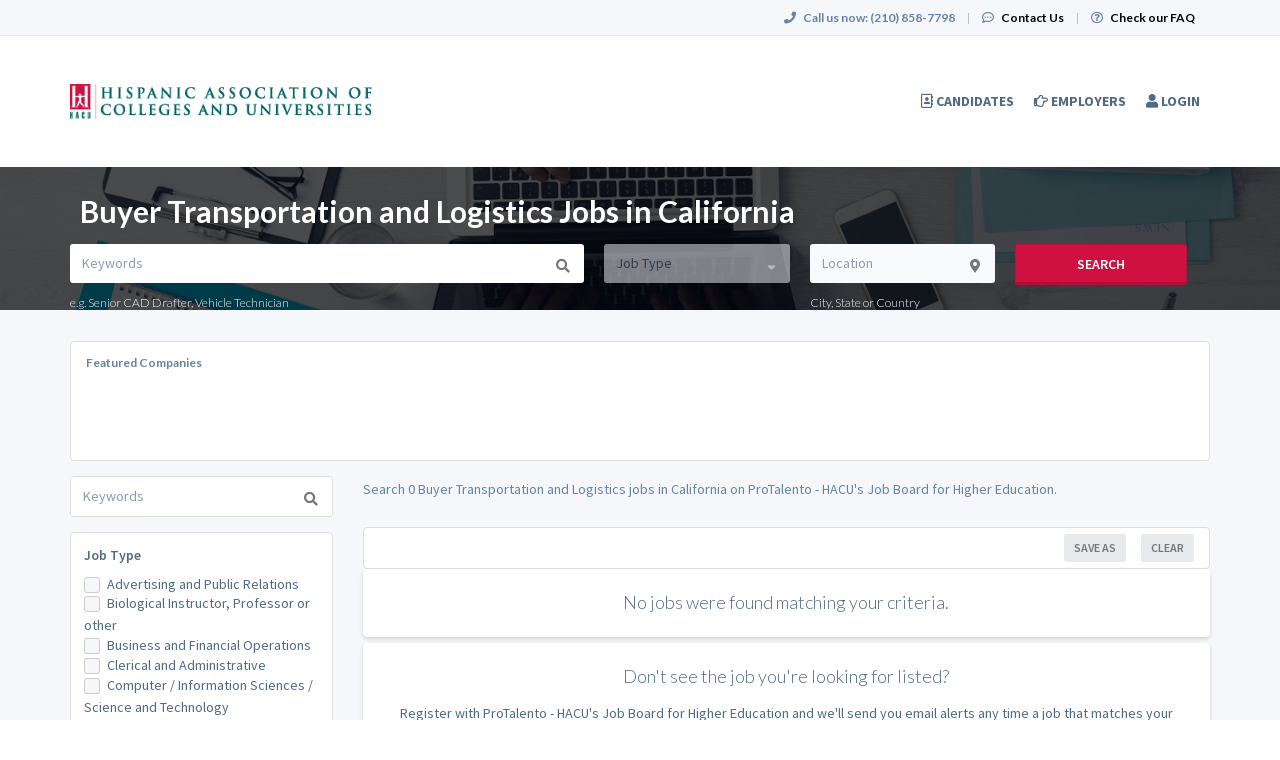

--- FILE ---
content_type: text/html; charset=UTF-8
request_url: https://jobs.hacu.net/transportation-and-logistics-jobs/specialty/buyer/us/state/california
body_size: 21425
content:
<!DOCTYPE html>
<html class="has-shortcode-jobs-listing-by-occupation-specialty-and-state page-occupation-jobs-specialty-specialty-country-state-state" lang="en">
<head>
    <meta charset="utf-8">
    <meta http-equiv="X-UA-Compatible" content="IE=edge">
    <meta name="viewport" content="width=device-width, initial-scale=1, maximum-scale=1.0, minimum-scale=1.0, user-scalable=no">
        
                                <meta name="description" content="Looking for Buyer Transportation and Logistics jobs in California? Discover 0 high-paying job openings on ProTalento - HACU&#039;s Job Board for Higher Education.">            
                <title>Buyer Transportation and Logistics Jobs in California · ProTalento - HACU&#039;s Job Board for Higher Education</title>
            <link rel="canonical" href="https://jobs.hacu.net/transportation-and-logistics-jobs/specialty/buyer/us/state/california">
                                
        <link rel="stylesheet" href="/build/main.7e023905.css">
                        <link rel="stylesheet" type="text/css" href="/style.css?t=1768267225" />
            
                                                <script>
            var hrApp = hrApp || {};
            hrApp.dateFormat = 'mm/dd/yyyy';
            hrApp.imageUploadMaxSize = 10000000;
            hrApp.flatpickrFormat = 'm/d/Y';
            hrApp.currencyFormat = '$%v';
        </script>

                        <script src="https://js.stripe.com/v3/"></script>
                
        
                            <script src="/build/runtime.0e8e490c.js"></script><script src="/build/9479.3db8f68c.js"></script><script src="/build/9898.6bb713f8.js"></script><script src="/build/feature-flags.ba103e2d.js"></script>
<script>
            let featureFlagClient = globalThis.getRemoteFeatureFlagClient('64768e7331152411fa107f3a', {"kind":"multi","network":{"key":"hiringopps-network-22","name":"Hispanic Association of Colleges and Universities (HACU)"},"role":{"key":"hiringopps-role-anonymous","name":"ROLE_ANONYMOUS"},"site":{"key":"hiringopps-site-31","name":"ProTalento - HACU's Job Board for Higher Education"},"user":{"key":"hiringopps-user-anonymous-e2qjgn6qoe9g6mri6u0qemv2n7","name":"","user_class":"Site\\Model\\AnonymousUser","roles":["ROLE_ANONYMOUS"]}}, false );
    </script>

                            <script src="/build/errorHandler.7f16c9c7.js"></script>
            
                                <link rel="icon" type="image/x-icon" href="https://prod-doccafe-public.s3.amazonaws.com/uploads/favicons/31.ico?v=23d8c">
            </head>
<body class="">
    <div class="wrap">
        <div class="bg-muted header-contact">
            <div class="container">
                <div class="row">
                    <div class="col-xs-12">
                        <p class="h6 margin-top-sm margin-bottom-sm text-center-xs">
                            <i class="fa fa-phone margin-right-xs"></i>
                            <strong class="hidden-xs">Call us now:</strong>
                                                            <strong>(210) 858-7798</strong>
                                                        <span class="margin-left-sm margin-right-sm text-gray-dark">|</span>
                            <i class="fa fa-commenting-o margin-right-xs"></i>
                            <a href="/contact-us" class="text-black"><strong>Contact Us</strong></a>
                            <span class="margin-left-sm margin-right-sm text-gray-dark header-vertical-line">|</span>
                            <i class="fa fa-question-circle-o margin-right-xs"></i>
                            <a href="/faq" class="text-black">
                                <strong class="hidden-xs">Check our FAQ</strong>
                                <strong class="visible-xs-inline">FAQ</strong>
                            </a>
                        </p>
                    </div>
                </div>
            </div>
        </div>
      <!-- Navbar -->
      <nav class="navbar navbar-default">
        <div class="container">

          <div class="navbar-header">
            <button type="button" class="navbar-toggle collapsed" data-toggle="collapse" data-target="#bs-example-navbar-collapse-1" aria-expanded="false">
              <span class="sr-only">Toggle navigation</span>
              <span class="icon-bar"></span>
              <span class="icon-bar"></span>
              <span class="icon-bar"></span>
            </button>
            <a class="navbar-brand" href="/">
                          <img src="https://prod-doccafe-public.s3.amazonaws.com/uploads/site-logos/5ea9d30e80b79.png" alt="ProTalento - HACU&#039;s Job Board for Higher Education" >
                </a>
                            <a class="navbar-login-xs visible-xs text-black" href="/login">
                    <strong>Log in</strong>
                </a>
                      </div>

          <div class="collapse navbar-collapse" id="bs-example-navbar-collapse-1">
                                            <ul     class="nav navbar-nav navbar-right navbar-desktop">
                                                                                
                                        <li     icon="fa-address-book-o" class="btn-link first">                        <a href="/candidates"    >
                    <i class="fa fa-address-book-o"></i>
                        <span >
            Candidates
        </span>
            </a>
                            
        </li>
    
                                        
                                        <li     icon="fa-hand-o-right" class="btn-link">                        <a href="/employers"    >
                    <i class="fa fa-hand-o-right"></i>
                        <span >
            Employers
        </span>
            </a>
                            
        </li>
    
                                        
                                        <li     icon="fa-user" class="login btn-link last">                        <a href="/login"    >
                    <i class="fa fa-user"></i>
                        <span >
            Login
        </span>
            </a>
                            
        </li>
    
                
        </ul>
    
          </div>
                    </div>
      </nav>
      <!-- End of Navbar -->

      <!-- Page Content -->

                                                  <div class="bg-muted">
    <div class="container-fluid">
      <div class="row block-flash-messages">
                </div>
           </div>
  </div>

      <div class="main-content">

        <div class="bg-muted">
    <div class="container-fluid">
        <div class="row block-notification">
        

        </div>
    </div>
</div>

        <div class="main-page-content bg-muted">
                    <div class="bg-muted">
        <div
                                    style="background-image: url('/default-media/search-page-top-image-desktop-mobile.jpeg')"
                                class="advance-search-header mobile-view">
            <div class="container">
                <div class="row">
                                <div class="col-xs-12">
            <br>
            <h1 class="h2 margin-left-sm text-center-xs job-search-header-text">Buyer Transportation and Logistics Jobs in California</h1>
        </div>
                <div class="col-xs-12 header-advance-search-form">
            <div class="criteria-input-wrapper">
                <input class="form-control criteria-input border-none" name="criteria" type="text" maxlength="1000" value="" placeholder="Keywords">
                <div class="dropdown open list-result"></div>
                                    <h6 class="margin-bottom-none">
                        e.g.
                                                    Senior CAD Drafter,                            Vehicle Technician                    </h6>
                            </div>
            <div class="occupations-select-wrapper">
                <select class="form-control border-none select-occupation" name="occupations">
                    <option selected value="">Job Type</option>
                                            <option value="982">Advertising and Public Relations</option>
                                            <option value="9563">Biological Instructor, Professor or other</option>
                                            <option value="6831">Business and Financial Operations</option>
                                            <option value="983">Clerical and Administrative</option>
                                            <option value="9604">Computer / Information Sciences / Science and Technology</option>
                                            <option value="984">Education and Training</option>
                                            <option value="985">Engineering and Architecture</option>
                                            <option value="986">Executive</option>
                                            <option value="987">Human Resources</option>
                                            <option value="988">Legal</option>
                                            <option value="9609">Manager</option>
                                            <option value="990">Sales and Marketing</option>
                                            <option value="991">Science and Research</option>
                                            <option value="992">Skilled Labor</option>
                                            <option value="993">Technology</option>
                                            <option value="994">Telecommunications</option>
                                            <option value="995">Transportation and Logistics</option>
                                    </select>
            </div>
            <div class="job-location-input-wrapper">
                <input class="form-control job-location-input border-none" type="text" value="" name="location" placeholder="Location">
                <div class="dropdown open list-result"></div>
                <h6 class="margin-bottom-none">City, State or Country</h6>
            </div>
            <div>
                <button class="btn btn-info w100 btn-submit-search">Search</button>
            </div>
        </div>
    
                </div>
            </div>
        </div>
        <div class="container">
            <div class="row hidden-xs hidden-sm margin-top-md">
                <div class="col-xs-12 text-center">
                    

                </div>
            </div>
            <div class="row visible-xs-block visible-sm-block margin-top-sm">
                <div class="col-xs-12 text-center">
                    

                </div>
            </div>
            <div class="row">
                            <div class="featured-companies-carousel-wrapper margin-top-md col-xs-12">
            <div class="featured-companies search-section-border bg-white-hard">
                <h6 class="margin-bottom-none margin-left-md hidden-xs">
                    <b>Featured Companies</b>
                </h6>
                <h6 class="text-center text-black margin-bottom-md visible-xs"><b>Featured Companies</b></h6>
                <div class="featured-companies-slider" data-total="1">
                    <div class="sp-slides">
                                                                                                            <div class="sp-slide">
                                <h5 class="visible-xs">
                                    <a href="/company/133699/salem-state-university" class="text-info sl-company-name">
                                        Salem State University
                                    </a>
                                </h5>
                                                                    <a href="/company/133699/salem-state-university" class="sl-company-profile border-radius-base" style="background-image:url('https://doccafeprodwussa02.blob.core.windows.net/public/thumb/company_logo_with_background/company-logos/633f1905862f6.jpg')">
                                    </a>
                                                                <h5 class="hidden-xs">
                                    <a href="/company/133699/salem-state-university" class="text-info sl-company-name">
                                        Salem State University
                                    </a>
                                </h5>
                            </div>
                                            </div>
                </div>
            </div>
        </div>
    
            </div>
            <div class="row margin-top-md searches-wrapper">
                <div class="col-lg-3 job-search-filters">
                                <div class="hidden-lg">
            <div class="col-xs-12 margin-bottom-md search-section-border bg-white-hard">
                <h4 class="float-left">Job Search</h4>
                <span class="float-right h4 text-center" id="job-search-bar">
                    <i class="fa fa-chevron-down"></i>
                </span>
            </div>
            <div class="clearfix"></div>
        </div>
        <div id="advanced_job_search_2" class="advanced-job-search-form visible-lg">
                                                                                                                                                                                                                                                                                                                                                                                                                                                                                                                                                                                                <script>
            window.advancedJobSearch = {
                isJobSeeker: false,
                formId: 'advanced_job_search_2',
                search: {"specialties":[{"id":"19122","name":"Buyer","occupation_ids":[987,995]}],"occupations":[{"id":"995","name":"Transportation and Logistics"}],"positionTypes":[],"degrees":[],"workEnvironments":[],"customFieldValues":[],"dateCustomFieldValues":[],"minExperienceLevel":null,"maxExperienceLevel":null,"sponsorshipRequired":false,"radius":null,"hideAppliedJobs":false,"criteria":null,"location":[{"type":null,"location":"California, United States"}],"company":null,"datePosted":"all","sortOrder":"date_posted"},
                defaultCountryId: 228,
                saveFormHTML:"                <form onsubmit=\"return false\">\n    <div class=\"form-group\">\n        <label class=\"text-uppercase required\">Search Name<\/label>\n        <input class=\"form-control\" type=\"text\" name=\"name\">\n    <\/div>\n    <div class=\"form-group\">\n        <label class=\"text-uppercase\">Email Alerts Frequency<\/label>\n        <select name=\"email_alerts_frequency\" class=\"form-control\">\n                            <option value=\"daily_digest\">Daily Digest<\/option>\n                            <option value=\"disabled\">Disabled<\/option>\n                    <\/select>\n    <\/div>\n        <div class=\"form-group\">\n        <label class=\"text-uppercase\">Text Alerts Frequency<\/label>\n        <select name=\"message_alerts_frequency\" class=\"form-control\">\n                            <option\n                    value=\"disabled\"\n                                    >Disabled<\/option>\n                            <option\n                    value=\"daily\"\n                                    >Daily<\/option>\n                            <option\n                    value=\"every_3_days\"\n                    selected=\"selected\"                >Every 3 Days<\/option>\n                            <option\n                    value=\"weekly\"\n                                    >Weekly<\/option>\n                    <\/select>\n        <div class=\"sending-method-selector\">\n                    <\/div>\n        <div class=\"margin-top-sm\">\n            <p>\n    We&#039;ll send you a text message to alert you about new job matches.\nMessage and data rates may apply. Reply <b>STOP<\/b> to cancel. Reply <b>HELP<\/b> for help.<br> <a href=\"\/terms\" target=\"_blank\">Terms and Conditions<\/a> \/ <a href=\"\/terms#privacy_policy\"  target=\"_blank\">Privacy Policy<\/a>\n\n<\/p>\n\n        <\/div>\n    <\/div>\n                <p class=\"text-info margin-top-sm anonymous-user-warning margin-bottom0\"><i class=\"fa fa-exclamation-circle margin-right-xs\"><\/i>Your search will be saved once you log in or register.<\/p>\n    <\/form>\n                ",
                occupationsRelatedData: {"loadedAll":true,"hasLoaded":{"specialties":true,"degrees":true,"workEnvironments":true,"positionTypes":true,"boardCertifications":true},"982":{"degrees":[],"boardCertifications":[],"positionTypes":[],"specialties":[{"id":"18904","name":"Other"},{"id":"18905","name":"Publishing"},{"id":"18906","name":"Representative"},{"id":"18907","name":"Retail Advertising"},{"id":"18908","name":"Specialist"},{"id":"18909","name":"Supervisor"},{"id":"18910","name":"Vice President"}],"workEnvironments":[],"customFields":[]},"9563":{"degrees":[],"boardCertifications":[],"positionTypes":[],"specialties":[{"id":"19216","name":"Biochemist"},{"id":"19217","name":"Biological Research"},{"id":"19014","name":"Biomedical Engineer"},{"id":"19218","name":"Biomedical Engineering"},{"id":"19219","name":"Biomedical Engineering Supervisor"},{"id":"19220","name":"Biophysicist"},{"id":"18981","name":"Professor"}],"workEnvironments":[],"customFields":[]},"6831":{"degrees":[],"boardCertifications":[],"positionTypes":[],"specialties":[{"id":"18912","name":"Analyst"},{"id":"81051","name":"Business Operations Specialist"}],"workEnvironments":[],"customFields":[]},"983":{"degrees":[],"boardCertifications":[],"positionTypes":[],"specialties":[{"id":"18911","name":"Administrative Assistant"},{"id":"18912","name":"Analyst"},{"id":"18913","name":"Bookkeeper"},{"id":"18914","name":"Call Center"},{"id":"18915","name":"Claims Processor"},{"id":"18916","name":"Clerk"},{"id":"18917","name":"Data Entry"},{"id":"18918","name":"Executive Assistant"},{"id":"18919","name":"File Clerk"},{"id":"18920","name":"Front Office"},{"id":"18921","name":"General Administration"},{"id":"18922","name":"Office"},{"id":"18923","name":"Office Assistant"},{"id":"18924","name":"Office Manager"},{"id":"18925","name":"Office Supervisor"},{"id":"18904","name":"Other"},{"id":"18926","name":"Property Management"},{"id":"18927","name":"Receptionist"},{"id":"18928","name":"Secretary"},{"id":"18929","name":"Transcriptionist"},{"id":"18930","name":"Word Processor"}],"workEnvironments":[],"customFields":[]},"9604":{"degrees":[],"boardCertifications":[],"positionTypes":[],"specialties":[{"id":"18946","name":"Computer and Technology Teacher"},{"id":"166827","name":"Computer Science - Information Technology"},{"id":"19173","name":"Education"},{"id":"161441","name":"Professor"},{"id":"18988","name":"Science Teacher"}],"workEnvironments":[],"customFields":[]},"984":{"degrees":[],"boardCertifications":[],"positionTypes":[],"specialties":[{"id":"18931","name":"Adult Education"},{"id":"18932","name":"Aides"},{"id":"18933","name":"American Sign Language"},{"id":"18934","name":"Art"},{"id":"18935","name":"Assessment"},{"id":"18936","name":"Assistant Principal"},{"id":"18937","name":"Assistant Superintendent"},{"id":"18938","name":"Athletics Coach"},{"id":"18939","name":"Athletics Director"},{"id":"18940","name":"Bilingual Education"},{"id":"18941","name":"Business Development"},{"id":"18942","name":"CEO"},{"id":"18943","name":"CFO"},{"id":"18944","name":"Chorus Teacher"},{"id":"18945","name":"Commissioner"},{"id":"18946","name":"Computer and Technology Teacher"},{"id":"18947","name":"Consultant"},{"id":"18948","name":"Coordinator"},{"id":"18949","name":"Curriculum"},{"id":"18950","name":"Dance Teacher"},{"id":"18951","name":"Dean"},{"id":"18952","name":"Director"},{"id":"18953","name":"Drama Teacher"},{"id":"18954","name":"Early Childhood Education Teacher"},{"id":"18955","name":"Editor"},{"id":"18956","name":"Elementary Education Teacher"},{"id":"18957","name":"English\/Language Arts Teacher"},{"id":"18958","name":"ESL\/ESOL Teacher"},{"id":"18959","name":"Evaluation"},{"id":"18960","name":"Family\/Consumer Science"},{"id":"18961","name":"Finance"},{"id":"18962","name":"Foreign Language Teacher"},{"id":"18963","name":"Gifted\/Talented Teacher"},{"id":"18964","name":"Guidance Counselor"},{"id":"18965","name":"Health Teacher"},{"id":"18966","name":"Higher Education"},{"id":"18967","name":"Human Resources"},{"id":"18968","name":"Legal"},{"id":"18969","name":"Librarian"},{"id":"18970","name":"Manager"},{"id":"18971","name":"Marketing"},{"id":"18972","name":"Math Teacher"},{"id":"18973","name":"Media Arts"},{"id":"18974","name":"Music Teacher"},{"id":"18975","name":"Operations and Facilities"},{"id":"18904","name":"Other"},{"id":"18976","name":"Physical Education"},{"id":"18977","name":"Physical Therapist"},{"id":"18978","name":"President"},{"id":"18979","name":"Principal"},{"id":"18980","name":"Professional Development"},{"id":"18981","name":"Professor"},{"id":"18982","name":"Psychologist"},{"id":"18983","name":"Public Relations"},{"id":"18984","name":"Reading Specialist Teacher"},{"id":"18985","name":"Research"},{"id":"18986","name":"Sales"},{"id":"18987","name":"School Nurse"},{"id":"18988","name":"Science Teacher"},{"id":"18989","name":"Social Studies Teacher"},{"id":"18990","name":"Social Worker"},{"id":"18991","name":"Special Education Director"},{"id":"18992","name":"Special Education Teacher"},{"id":"18993","name":"Speech Communication Teacher"},{"id":"18994","name":"Speech-Language Pathology"},{"id":"18995","name":"Substitute Teacher"},{"id":"18996","name":"Superintendent"},{"id":"18997","name":"Support Staff"},{"id":"18998","name":"Teacher"},{"id":"18999","name":"Technology"},{"id":"19000","name":"Testing"},{"id":"19001","name":"Theater Teacher"},{"id":"19002","name":"Transportation Director"},{"id":"19003","name":"Tutor"},{"id":"19004","name":"Vocational Teacher"},{"id":"19005","name":"Writer"}],"workEnvironments":[],"customFields":[]},"985":{"degrees":[],"boardCertifications":[],"positionTypes":[],"specialties":[{"id":"19006","name":"Aerospace Engineer"},{"id":"19007","name":"Agricultural Engineer"},{"id":"19008","name":"Architect"},{"id":"19009","name":"Architectural Director"},{"id":"19010","name":"Architectural Engineer"},{"id":"19011","name":"Architectural Engineering"},{"id":"19012","name":"Architectural Manager"},{"id":"19013","name":"Autocad"},{"id":"19014","name":"Biomedical Engineer"},{"id":"19015","name":"CAD Operator"},{"id":"19016","name":"Catia"},{"id":"19017","name":"Chemical Engineer"},{"id":"19018","name":"Civil Engineer"},{"id":"19019","name":"Construction Engineer"},{"id":"19020","name":"Design Architect"},{"id":"19021","name":"Design Project Manager"},{"id":"19022","name":"Drafting"},{"id":"19023","name":"Drafting Supervisor"},{"id":"19024","name":"Draftsman"},{"id":"19025","name":"Electrical Engineer"},{"id":"19026","name":"Electro-Chemical Engineer"},{"id":"19027","name":"Electro-Mechanical Engineer"},{"id":"19028","name":"Entry-Level Drafting Specialist"},{"id":"19029","name":"Environmental Engineer"},{"id":"19030","name":"Estimating Manager"},{"id":"19031","name":"Industrial Designer"},{"id":"19032","name":"Industrial Engineer"},{"id":"19033","name":"Interior Designer"},{"id":"19034","name":"Landscape Architect"},{"id":"19035","name":"Landscape Architect Manager"},{"id":"19036","name":"Manufacturing Engineer"},{"id":"19037","name":"Marine Engineer"},{"id":"19038","name":"Materials Engineer"},{"id":"19039","name":"Mechanical Drafter"},{"id":"19040","name":"Mechanical Engineer"},{"id":"19041","name":"Mechatronics Engineer"},{"id":"19042","name":"Mining Engineer"},{"id":"19043","name":"Network Engineer"},{"id":"19044","name":"Nuclear Engineer"},{"id":"19045","name":"Operations Engineer"},{"id":"19046","name":"Operator and Desktop Publishing"},{"id":"18904","name":"Other"},{"id":"19047","name":"Petroleum Engineer"},{"id":"19048","name":"Photonics Engineer"},{"id":"19049","name":"Plant Engineer"},{"id":"19050","name":"Process Engineer"},{"id":"19051","name":"Product Management"},{"id":"19052","name":"Project Architect"},{"id":"19053","name":"Project Manager"},{"id":"19054","name":"Quality Engineer"},{"id":"19055","name":"RF Engineer"},{"id":"19056","name":"Safety Engineer"},{"id":"19057","name":"Senior CAD Drafter"},{"id":"19058","name":"Senior Operator and Desktop Publishing"},{"id":"19059","name":"Solar Engineer"},{"id":"19060","name":"Specifications Writer"},{"id":"19061","name":"Structural Engineer"},{"id":"19062","name":"Surveyor"},{"id":"19063","name":"Sustainability Engineer"},{"id":"19064","name":"Systems Engineer"},{"id":"19065","name":"Technical Consultant"},{"id":"19066","name":"Technician"},{"id":"19067","name":"Traffic Engineer"},{"id":"19068","name":"Transportation Engineer"},{"id":"19069","name":"Wastewater Engineer"},{"id":"19070","name":"Wind Engineer"}],"workEnvironments":[],"customFields":[]},"986":{"degrees":[],"boardCertifications":[],"positionTypes":[],"specialties":[{"id":"19071","name":"Account Director"},{"id":"19072","name":"Area Director"},{"id":"19073","name":"Area Vice President"},{"id":"19074","name":"Assistant Vice President"},{"id":"19075","name":"Associate Director"},{"id":"19076","name":"Associate Vice President"},{"id":"19077","name":"Brand Director"},{"id":"19078","name":"Business Development Director"},{"id":"19079","name":"Chief Academic Officer"},{"id":"19080","name":"Chief Administrative Officer"},{"id":"19081","name":"Chief Compliance Officer"},{"id":"19082","name":"Chief Credit Officer"},{"id":"19083","name":"Chief Development Officer"},{"id":"19084","name":"Chief Executive Officer"},{"id":"19085","name":"Chief Financial Officer"},{"id":"19086","name":"Chief Information Officer"},{"id":"19087","name":"Chief Investment Officer"},{"id":"19088","name":"Chief Marketing Officer"},{"id":"19089","name":"Chief Medical Officer"},{"id":"19090","name":"Chief Nursing Officer"},{"id":"19091","name":"Chief Operating Officer"},{"id":"19092","name":"Chief Procurement Officer"},{"id":"19093","name":"Chief Quality Officer"},{"id":"19094","name":"Chief Sales Officer"},{"id":"19095","name":"Chief Technology Officer"},{"id":"19096","name":"Communications Director"},{"id":"19097","name":"Executive Director"},{"id":"19098","name":"Executive Vice President"},{"id":"19099","name":"Marketing Director"},{"id":"18904","name":"Other"},{"id":"19100","name":"Product Director"},{"id":"19101","name":"Public Relations Director"},{"id":"19102","name":"Regional Director"},{"id":"19103","name":"Regional Vice President"},{"id":"19104","name":"Relations Director"},{"id":"19105","name":"Sales Director"},{"id":"19106","name":"Senior Director"},{"id":"19107","name":"Senior Vice President"},{"id":"19108","name":"Vice President of Account"},{"id":"19109","name":"Vice President of Business Development"},{"id":"19110","name":"Vice President of Communications"},{"id":"19111","name":"Vice President of Corporate Affairs"},{"id":"19112","name":"Vice President of Finance"},{"id":"19113","name":"Vice President of Marketing"},{"id":"19114","name":"Vice President of Products"},{"id":"19115","name":"Vice President of Public Relations"},{"id":"19116","name":"Vice President of Sales"},{"id":"19117","name":"Vice President Operations"}],"workEnvironments":[],"customFields":[]},"7820":{"degrees":[],"boardCertifications":[],"positionTypes":[],"specialties":[{"id":"19165","name":"Administration"},{"id":"18911","name":"Administrative Assistant"},{"id":"18981","name":"Professor"}],"workEnvironments":[],"customFields":[]},"987":{"degrees":[],"boardCertifications":[],"positionTypes":[],"specialties":[{"id":"18911","name":"Administrative Assistant"},{"id":"19118","name":"Benefits Administrator"},{"id":"19119","name":"Benefits Coordinator"},{"id":"19120","name":"Benefits Manager"},{"id":"19121","name":"Benefits Specialist"},{"id":"19122","name":"Buyer"},{"id":"19123","name":"Communications Manager"},{"id":"19124","name":"Customer Service Representative"},{"id":"18917","name":"Data Entry"},{"id":"19125","name":"Data Scientist"},{"id":"18918","name":"Executive Assistant"},{"id":"19126","name":"Executive Recruiter"},{"id":"19127","name":"HR Administrator"},{"id":"19128","name":"HR Consultant"},{"id":"19129","name":"HR Coordinator"},{"id":"19130","name":"HR Generalist"},{"id":"19131","name":"HR Manager"},{"id":"19132","name":"HR Representative"},{"id":"19133","name":"Human Resources Assistant"},{"id":"19134","name":"Human Resources Manager"},{"id":"18927","name":"Receptionist"},{"id":"19135","name":"Recruiter"},{"id":"19136","name":"Recruiting Coordinator"},{"id":"19137","name":"Recruiting Manager"},{"id":"19138","name":"Talent Acquisition Coordinator"},{"id":"19139","name":"Technical Recruiter"},{"id":"19140","name":"Technical Trainer"},{"id":"19141","name":"Training Specialist"}],"workEnvironments":[],"customFields":[]},"988":{"degrees":[],"boardCertifications":[],"positionTypes":[],"specialties":[{"id":"19142","name":"Bankruptcy Paralegal"},{"id":"19143","name":"Civil Rights Attorney"},{"id":"19144","name":"Contract Attorney"},{"id":"19145","name":"Contract Paralegal"},{"id":"19146","name":"Education Attorney"},{"id":"19147","name":"Employment Attorney"},{"id":"19148","name":"Energy Attorney"},{"id":"19149","name":"Entry Level Paralegal"},{"id":"19150","name":"Environmental Attorney"},{"id":"19151","name":"Immigration Attorney"},{"id":"19152","name":"Immigration Paralegal"},{"id":"19153","name":"Information Technology Attorney"},{"id":"19154","name":"Inhouse Paralegal"},{"id":"19155","name":"Intellectual Property Attorney"},{"id":"19156","name":"Law Research"},{"id":"19157","name":"Legal Assistant"},{"id":"19158","name":"Legal Consultant"},{"id":"19159","name":"Legal Secretary"},{"id":"19160","name":"Marketing Attorney"},{"id":"18904","name":"Other"},{"id":"19161","name":"Paralegal"},{"id":"19162","name":"Patent Attorney"},{"id":"19163","name":"Tax Attorney"}],"workEnvironments":[],"customFields":[]},"9609":{"degrees":[],"boardCertifications":[],"positionTypes":[],"specialties":[{"id":"19309","name":"Management"},{"id":"166841","name":"Manager"}],"workEnvironments":[],"customFields":[]},"9532":{"degrees":[{"id":"402","name":"Interdisciplinary Studies"}],"boardCertifications":[],"positionTypes":[],"specialties":[{"id":"18972","name":"Math Teacher"}],"workEnvironments":[],"customFields":[]},"989":{"degrees":[],"boardCertifications":[],"positionTypes":[],"specialties":[{"id":"19164","name":"Accounting"},{"id":"19165","name":"Administration"},{"id":"19166","name":"Administrative Support\/Clerical"},{"id":"19167","name":"Animal Care"},{"id":"19168","name":"Board Service"},{"id":"18941","name":"Business Development"},{"id":"19169","name":"Campaign Organizer"},{"id":"19170","name":"Communications"},{"id":"19171","name":"Computer Operations"},{"id":"19172","name":"Construction"},{"id":"19173","name":"Education"},{"id":"19174","name":"Facilities Management"},{"id":"19175","name":"Food Services"},{"id":"19176","name":"Fundraising"},{"id":"19177","name":"Housing"},{"id":"18967","name":"Human Resources"},{"id":"19178","name":"Internship"},{"id":"19179","name":"Labor Relations"},{"id":"18968","name":"Legal"},{"id":"19180","name":"Lobbying"},{"id":"19181","name":"Maintenance"},{"id":"18971","name":"Marketing"},{"id":"19182","name":"Medical Occupations"},{"id":"19183","name":"Mental Health Occupations"},{"id":"18904","name":"Other"},{"id":"19184","name":"Performing Arts Occupations"},{"id":"19185","name":"Personnel"},{"id":"19186","name":"Program Management"},{"id":"19187","name":"Public Policy"},{"id":"18983","name":"Public Relations"},{"id":"19188","name":"Recreation"},{"id":"19189","name":"Religious Workers"},{"id":"18985","name":"Research"},{"id":"18986","name":"Sales"},{"id":"19190","name":"Senior\/Executive Management"},{"id":"19191","name":"Social Work\/Counseling"},{"id":"19192","name":"Teaching"},{"id":"19193","name":"Technical"},{"id":"19194","name":"Training"},{"id":"19195","name":"Transportation"},{"id":"19196","name":"Visual Arts"},{"id":"19197","name":"Volunteer Service"},{"id":"19198","name":"Youth Service"}],"workEnvironments":[],"customFields":[]},"990":{"degrees":[],"boardCertifications":[],"positionTypes":[],"specialties":[{"id":"18912","name":"Analyst"},{"id":"19199","name":"Audit Coordinator"},{"id":"19200","name":"Brand Marketing"},{"id":"19201","name":"Communications Marketing"},{"id":"19202","name":"Director of Marketing"},{"id":"19203","name":"Events Marketing"},{"id":"19204","name":"Executive"},{"id":"19205","name":"Marketing Analyst"},{"id":"19206","name":"Marketing Assistant"},{"id":"19207","name":"Marketing Communication Manager"},{"id":"19208","name":"Marketing Coordinator"},{"id":"19099","name":"Marketing Director"},{"id":"19209","name":"Marketing Management"},{"id":"19210","name":"Marketing Research"},{"id":"19211","name":"Online Marketing"},{"id":"19212","name":"Senior Database Analyst"},{"id":"19113","name":"Vice President of Marketing"}],"workEnvironments":[],"customFields":[]},"991":{"degrees":[],"boardCertifications":[],"positionTypes":[],"specialties":[{"id":"19213","name":"Animal Technician"},{"id":"19214","name":"Art Conservation Technician"},{"id":"19215","name":"Astronomer"},{"id":"19216","name":"Biochemist"},{"id":"19217","name":"Biological Research"},{"id":"19218","name":"Biomedical Engineering"},{"id":"19219","name":"Biomedical Engineering Supervisor"},{"id":"19220","name":"Biophysicist"},{"id":"18941","name":"Business Development"},{"id":"19221","name":"Ceramics Engineer"},{"id":"19222","name":"Chemistry"},{"id":"19223","name":"Clinical Research"},{"id":"19224","name":"Clinical Research Coordinator"},{"id":"19225","name":"Clinical Research Director"},{"id":"19226","name":"Clinical Trial Manager"},{"id":"19227","name":"Engineer"},{"id":"19228","name":"Environmental Analysis"},{"id":"19229","name":"Environmental Planner"},{"id":"19230","name":"Environmental Program Manager"},{"id":"19231","name":"Environmental Project Manager"},{"id":"19232","name":"Environmental Scientist"},{"id":"19233","name":"Environmental Technician"},{"id":"19234","name":"Epidemiologst"},{"id":"19204","name":"Executive"},{"id":"19235","name":"Food Science"},{"id":"19236","name":"Genetics"},{"id":"19237","name":"Geologist"},{"id":"19238","name":"Geophysicist"},{"id":"19239","name":"Geotechnical Engineer"},{"id":"19240","name":"Grant Proposal Writer"},{"id":"19241","name":"Industrial Hygiene Project Manager"},{"id":"19242","name":"Information Technology Research"},{"id":"19243","name":"Laboratory Assistant"},{"id":"19244","name":"Laboratory Manager"},{"id":"19245","name":"Laboratory Technician"},{"id":"19246","name":"Manufacturing Process Research"},{"id":"19247","name":"Manufacturing Process Research Manager"},{"id":"19248","name":"Materials Research"},{"id":"19249","name":"Mathematician"},{"id":"19250","name":"Medical Illustrator"},{"id":"19251","name":"Meteorologist"},{"id":"19252","name":"Microbiology"},{"id":"19253","name":"New Products"},{"id":"19254","name":"Non-Destructive Test Technician"},{"id":"19044","name":"Nuclear Engineer"},{"id":"19255","name":"Nuclear Medicine"},{"id":"19256","name":"Operations Clerk"},{"id":"19257","name":"Operations Manager"},{"id":"19258","name":"Operations Research Analysis Manager"},{"id":"19259","name":"Operations Unit Manager"},{"id":"19260","name":"Organic Chemist"},{"id":"18904","name":"Other"},{"id":"19261","name":"Pathologist"},{"id":"19262","name":"Pathologist Assistant"},{"id":"19263","name":"Petroleum Geologist"},{"id":"19264","name":"Production Manager"},{"id":"19053","name":"Project Manager"},{"id":"18983","name":"Public Relations"},{"id":"19265","name":"Quality Control Manager"},{"id":"19266","name":"Radiation Physicist"},{"id":"19267","name":"Radiation Therapy Dosimetrist"},{"id":"19268","name":"Radiation Therapy Technologist"},{"id":"19269","name":"Research Analyst"},{"id":"19270","name":"Research and Development"},{"id":"19271","name":"Research Assistant"},{"id":"19272","name":"Research Manager"},{"id":"19273","name":"Research Programmer"},{"id":"19274","name":"Research Technician"},{"id":"19275","name":"Scientific Photographer"},{"id":"19276","name":"Scientist"},{"id":"19277","name":"Senior Air Quality Consultant"},{"id":"19278","name":"Senior Environmental Planner"},{"id":"19279","name":"Senior Environmental Program Manager"},{"id":"19280","name":"Senior Mathematician"},{"id":"19281","name":"Statistician"},{"id":"19282","name":"Subrogation"},{"id":"19283","name":"Toxicology"},{"id":"19284","name":"University Research"},{"id":"19285","name":"Veterinarian"},{"id":"19286","name":"Veterinary Technician"},{"id":"19287","name":"Zoologist"}],"workEnvironments":[],"customFields":[]},"992":{"degrees":[],"boardCertifications":[],"positionTypes":[],"specialties":[{"id":"19288","name":"Attendant"},{"id":"19289","name":"Automotive Technician"},{"id":"19290","name":"Boiler Operator"},{"id":"19291","name":"Bus Driver"},{"id":"19292","name":"Carpenter"},{"id":"19293","name":"Carpet Cleaning"},{"id":"19294","name":"CDL Driver"},{"id":"19295","name":"Cleaning"},{"id":"18916","name":"Clerk"},{"id":"19172","name":"Construction"},{"id":"18948","name":"Coordinator"},{"id":"19296","name":"Crew"},{"id":"19297","name":"Delivery Driver"},{"id":"19298","name":"Dockworker"},{"id":"19299","name":"Driller"},{"id":"19300","name":"Driver"},{"id":"19301","name":"Electrician"},{"id":"19302","name":"Field Technician"},{"id":"19303","name":"Food Service Worker"},{"id":"19304","name":"Foreman"},{"id":"19305","name":"Forklift Operator"},{"id":"19306","name":"HVAC"},{"id":"19307","name":"Janitor"},{"id":"19308","name":"Machine Operator"},{"id":"19181","name":"Maintenance"},{"id":"19309","name":"Management"},{"id":"19310","name":"Masonry"},{"id":"19311","name":"Mechanic"},{"id":"18904","name":"Other"},{"id":"19312","name":"Painter"},{"id":"19313","name":"Plumber"},{"id":"19314","name":"Pool Maintenance"},{"id":"19053","name":"Project Manager"},{"id":"19315","name":"Route Driver"},{"id":"19316","name":"Security Officer"},{"id":"19317","name":"Service Technician"},{"id":"18908","name":"Specialist"},{"id":"19318","name":"Special Needs Care"},{"id":"18909","name":"Supervisor"},{"id":"19066","name":"Technician"},{"id":"19319","name":"Truck Driver"},{"id":"19320","name":"Warehouse"},{"id":"19321","name":"Welder"}],"workEnvironments":[],"customFields":[]},"993":{"degrees":[],"boardCertifications":[],"positionTypes":[],"specialties":[{"id":"19322","name":"AI Developer"},{"id":"19323","name":"Applications Engineer"},{"id":"19324","name":"Applications Security"},{"id":"19325","name":"Backend Developer"},{"id":"19326","name":"Big Data Developer"},{"id":"19327","name":"Business Analyst"},{"id":"19328","name":"Business Systems Analyst"},{"id":"19086","name":"Chief Information Officer"},{"id":"19095","name":"Chief Technology Officer"},{"id":"19329","name":"Cloud Architect"},{"id":"19330","name":"Cloud Consultant"},{"id":"19331","name":"Cloud Product and Project Manager"},{"id":"19332","name":"Cloud Services Developer"},{"id":"19333","name":"Cloud Software and Network Engineer"},{"id":"19334","name":"Cloud System Administrator"},{"id":"19335","name":"Cloud System Engineer"},{"id":"19170","name":"Communications"},{"id":"19336","name":"Computer Operator"},{"id":"19337","name":"Customer Support Administrator"},{"id":"19338","name":"Customer Support Specialist"},{"id":"19339","name":"Data Analyst"},{"id":"19340","name":"Data Architect"},{"id":"19341","name":"Database Administrator"},{"id":"19342","name":"Database Developer"},{"id":"19343","name":"Desktop Support"},{"id":"19344","name":"Development Manager"},{"id":"19345","name":"DevOps Engineer"},{"id":"19346","name":"Frontend Developer"},{"id":"19347","name":"Full Stack Developer"},{"id":"19348","name":"Graphics Designer"},{"id":"19349","name":"Hardware Technician"},{"id":"19350","name":"Helpdesk Support Manager"},{"id":"19351","name":"Helpdesk Support Specialist"},{"id":"19352","name":"Information Security Officer"},{"id":"19353","name":"Information Technology Director"},{"id":"19354","name":"Information Technology Manager"},{"id":"19355","name":"Infrastructure Manager"},{"id":"19356","name":"Integration Specialist"},{"id":"19357","name":"IT Auditor"},{"id":"19358","name":"Junior Developer"},{"id":"19359","name":"Lead Developer"},{"id":"19360","name":"Linux Systems Administrator"},{"id":"19361","name":"Machine Learning Developer"},{"id":"19362","name":"Mainframe Programmer"},{"id":"19363","name":"Medical Systems Installation"},{"id":"19364","name":"Network Administrator"},{"id":"19365","name":"Network Analyst"},{"id":"19043","name":"Network Engineer"},{"id":"19366","name":"NOC Manager"},{"id":"18904","name":"Other"},{"id":"19367","name":"PC Support"},{"id":"19368","name":"Process Analyst"},{"id":"19369","name":"Product Manager"},{"id":"19370","name":"Program Manager"},{"id":"19053","name":"Project Manager"},{"id":"19371","name":"Quality Assurance"},{"id":"19372","name":"Senior Developer"},{"id":"19373","name":"Senior Network Engineer"},{"id":"19374","name":"Senior Software Tester"},{"id":"19375","name":"Software Engineer"},{"id":"19376","name":"Software Tester"},{"id":"19377","name":"Systems Administrator"},{"id":"19378","name":"Systems Analyst"},{"id":"19379","name":"Systems Architect"},{"id":"19064","name":"Systems Engineer"},{"id":"19065","name":"Technical Consultant"},{"id":"19380","name":"Technical Specialist"},{"id":"19381","name":"Technical Support"},{"id":"19382","name":"Technical Writer"},{"id":"19383","name":"UI Designer"},{"id":"19384","name":"Web Administrator"},{"id":"19385","name":"Web Design"},{"id":"19386","name":"Web Development Manager"},{"id":"19387","name":"Windows Systems Administrator"}],"workEnvironments":[],"customFields":[]},"994":{"degrees":[],"boardCertifications":[],"positionTypes":[],"specialties":[{"id":"19388","name":"Computer Technician"},{"id":"19389","name":"Electronic Technician"},{"id":"19227","name":"Engineer"},{"id":"19302","name":"Field Technician"},{"id":"19390","name":"Information Technology"},{"id":"19043","name":"Network Engineer"},{"id":"19391","name":"Networking"},{"id":"19375","name":"Software Engineer"},{"id":"19066","name":"Technician"},{"id":"19392","name":"Test Engineer"}],"workEnvironments":[],"customFields":[]},"995":{"degrees":[],"boardCertifications":[],"positionTypes":[],"specialties":[{"id":"19393","name":"Administrator"},{"id":"19394","name":"Agent"},{"id":"18912","name":"Analyst"},{"id":"19122","name":"Buyer"},{"id":"18916","name":"Clerk"},{"id":"18948","name":"Coordinator"},{"id":"19395","name":"Cost Accountant"},{"id":"19396","name":"Courier"},{"id":"19397","name":"Crane Operator"},{"id":"19398","name":"Customs Broker"},{"id":"19399","name":"Demand Planner"},{"id":"19400","name":"Dispatcher"},{"id":"19401","name":"Distribution Manager"},{"id":"19300","name":"Driver"},{"id":"19204","name":"Executive"},{"id":"19402","name":"Expeditor"},{"id":"19403","name":"Fleet Manager"},{"id":"19305","name":"Forklift Operator"},{"id":"19404","name":"Forwarder"},{"id":"19405","name":"Freight Forwarder"},{"id":"19406","name":"Hazardous Waste Manager"},{"id":"19407","name":"Import and Export"},{"id":"19408","name":"Import and Export Assistant"},{"id":"19409","name":"Inventory Control Manager"},{"id":"19410","name":"Inventory Coordinator"},{"id":"19411","name":"Inventory Planner"},{"id":"19309","name":"Management"},{"id":"18970","name":"Manager"},{"id":"19412","name":"Master Scheduler"},{"id":"19413","name":"Materials Manager"},{"id":"19414","name":"Materials Planner"},{"id":"18904","name":"Other"},{"id":"19415","name":"Planner"},{"id":"19416","name":"Procurement"},{"id":"19417","name":"Procurement Management"},{"id":"19418","name":"Production Planner"},{"id":"19419","name":"Receiving Clerk"},{"id":"19420","name":"Senior Buyer"},{"id":"19421","name":"Shipping and Receiving Manager"},{"id":"19422","name":"Shipping Coordinator"},{"id":"19423","name":"Shipping Manager"},{"id":"19424","name":"Shipping Supervisor"},{"id":"19425","name":"Sourcer"},{"id":"19426","name":"Sourcing Manager"},{"id":"18908","name":"Specialist"},{"id":"19427","name":"Transport Manager"},{"id":"19319","name":"Truck Driver"},{"id":"19428","name":"Van Driver"},{"id":"19429","name":"Vehicle Driver"},{"id":"19430","name":"Vehicle Mechanic"},{"id":"19431","name":"Vehicle Technician"},{"id":"19432","name":"Warehouse Administrator"},{"id":"19433","name":"Warehouse Assistant"},{"id":"19434","name":"Warehouse Clerk"},{"id":"19435","name":"Warehouse Manager"},{"id":"19436","name":"Warehouse Operator"},{"id":"19437","name":"Warehouse Supervisor"}],"workEnvironments":[],"customFields":[]},"":{"customFields":{"Faculty-Mobility-Alliance":{"name":"Faculty Mobility Alliance","values":[{"id":"1537","name":"Show Me Global Faculty Exchange Program Matches"}]},"HACUAlumni":{"name":"HACU Alumni","values":[{"id":"2679","name":"HACU Alumni"}]},"languages-spoken":{"name":"Languages Spoken","values":[{"id":"2695","name":"Spanish"},{"id":"2696","name":"English"},{"id":"2697","name":"Portuguese"}]}}}},
                userType: 'anonymous',
                sideFields: ["criteriaSearch","occupation","specialty","position_type","degree","work_environment","location","experience","additional","datePosted"]
            }
        </script>
        <div id="searchForm">
            <form class="advanced-job-search" action="/jobs/search" autocomplete="off">
                <div>
                                                                                                                                                    <div class="hidden-xs criteria-input-wrapper search-section-border bg-white-hard criteria">
    <input class="form-control criteria-input border-none" id="advanced_job_search_2_criteria"
           type="text"placeholder="Keywords">
    <div class="dropdown open list-result"></div>
</div>
                                                                                                                                            <div class="search-section-border bg-white-hard margin-top-md padding-xs-xy">
                            <div class="form-group">
                                                                                                                                                        <div class="occupation">
    <label>Job Type</label>
                <div class="checkbox checkbox-info"><input type="checkbox" id="advanced_job_search_1_occupation_982" name="advanced_job_search_1[occupation][]" novalidate="novalidate" value="982" /><label for="advanced_job_search_1_occupation_982">Advertising and Public Relations</label></div>
                <div class="checkbox checkbox-info"><input type="checkbox" id="advanced_job_search_1_occupation_9563" name="advanced_job_search_1[occupation][]" novalidate="novalidate" value="9563" /><label for="advanced_job_search_1_occupation_9563">Biological Instructor, Professor or other</label></div>
                <div class="checkbox checkbox-info"><input type="checkbox" id="advanced_job_search_1_occupation_6831" name="advanced_job_search_1[occupation][]" novalidate="novalidate" value="6831" /><label for="advanced_job_search_1_occupation_6831">Business and Financial Operations</label></div>
                <div class="checkbox checkbox-info"><input type="checkbox" id="advanced_job_search_1_occupation_983" name="advanced_job_search_1[occupation][]" novalidate="novalidate" value="983" /><label for="advanced_job_search_1_occupation_983">Clerical and Administrative</label></div>
                <div class="checkbox checkbox-info"><input type="checkbox" id="advanced_job_search_1_occupation_9604" name="advanced_job_search_1[occupation][]" novalidate="novalidate" value="9604" /><label for="advanced_job_search_1_occupation_9604">Computer / Information Sciences / Science and Technology</label></div>
                <div class="more-elements hidden">
                                <div class="checkbox checkbox-info"><input type="checkbox" id="advanced_job_search_1_occupation_984" name="advanced_job_search_1[occupation][]" novalidate="novalidate" value="984" /><label for="advanced_job_search_1_occupation_984">Education and Training</label></div>
                                <div class="checkbox checkbox-info"><input type="checkbox" id="advanced_job_search_1_occupation_985" name="advanced_job_search_1[occupation][]" novalidate="novalidate" value="985" /><label for="advanced_job_search_1_occupation_985">Engineering and Architecture</label></div>
                                <div class="checkbox checkbox-info"><input type="checkbox" id="advanced_job_search_1_occupation_986" name="advanced_job_search_1[occupation][]" novalidate="novalidate" value="986" /><label for="advanced_job_search_1_occupation_986">Executive</label></div>
                                <div class="checkbox checkbox-info"><input type="checkbox" id="advanced_job_search_1_occupation_987" name="advanced_job_search_1[occupation][]" novalidate="novalidate" value="987" /><label for="advanced_job_search_1_occupation_987">Human Resources</label></div>
                                <div class="checkbox checkbox-info"><input type="checkbox" id="advanced_job_search_1_occupation_988" name="advanced_job_search_1[occupation][]" novalidate="novalidate" value="988" /><label for="advanced_job_search_1_occupation_988">Legal</label></div>
                                <div class="checkbox checkbox-info"><input type="checkbox" id="advanced_job_search_1_occupation_9609" name="advanced_job_search_1[occupation][]" novalidate="novalidate" value="9609" /><label for="advanced_job_search_1_occupation_9609">Manager</label></div>
                                <div class="checkbox checkbox-info"><input type="checkbox" id="advanced_job_search_1_occupation_990" name="advanced_job_search_1[occupation][]" novalidate="novalidate" value="990" /><label for="advanced_job_search_1_occupation_990">Sales and Marketing</label></div>
                                <div class="checkbox checkbox-info"><input type="checkbox" id="advanced_job_search_1_occupation_991" name="advanced_job_search_1[occupation][]" novalidate="novalidate" value="991" /><label for="advanced_job_search_1_occupation_991">Science and Research</label></div>
                                <div class="checkbox checkbox-info"><input type="checkbox" id="advanced_job_search_1_occupation_992" name="advanced_job_search_1[occupation][]" novalidate="novalidate" value="992" /><label for="advanced_job_search_1_occupation_992">Skilled Labor</label></div>
                                <div class="checkbox checkbox-info"><input type="checkbox" id="advanced_job_search_1_occupation_993" name="advanced_job_search_1[occupation][]" novalidate="novalidate" value="993" /><label for="advanced_job_search_1_occupation_993">Technology</label></div>
                                <div class="checkbox checkbox-info"><input type="checkbox" id="advanced_job_search_1_occupation_994" name="advanced_job_search_1[occupation][]" novalidate="novalidate" value="994" /><label for="advanced_job_search_1_occupation_994">Telecommunications</label></div>
                                <div class="checkbox checkbox-info"><input type="checkbox" id="advanced_job_search_1_occupation_995" name="advanced_job_search_1[occupation][]" novalidate="novalidate" value="995" checked="checked" /><label for="advanced_job_search_1_occupation_995">Transportation and Logistics</label></div>
                    </div>
        <div class="text-center">
            <i class="fa fa-chevron-down cursor-pointer show-more-elements"></i>
        </div>
    </div>
                                                                                                                                                                                                                                    <div class="specialties specialty hidden">
                <div class="form-group "><label class="" for="advanced_job_search_1_specialty">Specialty</label><select id="advanced_job_search_1_specialty" name="advanced_job_search_1[specialty]" novalidate="novalidate" class="form-control"><option value="">Select Specialty</option><option value="18904">Other</option><option value="18905">Publishing</option><option value="18906">Representative</option><option value="18907">Retail Advertising</option><option value="18908">Specialist</option><option value="18909">Supervisor</option><option value="18910">Vice President</option><option value="18911">Administrative Assistant</option><option value="18912">Analyst</option><option value="18913">Bookkeeper</option><option value="18914">Call Center</option><option value="18915">Claims Processor</option><option value="18916">Clerk</option><option value="18917">Data Entry</option><option value="18918">Executive Assistant</option><option value="18919">File Clerk</option><option value="18920">Front Office</option><option value="18921">General Administration</option><option value="18922">Office</option><option value="18923">Office Assistant</option><option value="18924">Office Manager</option><option value="18925">Office Supervisor</option><option value="18926">Property Management</option><option value="18927">Receptionist</option><option value="18928">Secretary</option><option value="18929">Transcriptionist</option><option value="18930">Word Processor</option><option value="18931">Adult Education</option><option value="18932">Aides</option><option value="18933">American Sign Language</option><option value="18934">Art</option><option value="18935">Assessment</option><option value="18936">Assistant Principal</option><option value="18937">Assistant Superintendent</option><option value="18938">Athletics Coach</option><option value="18939">Athletics Director</option><option value="18940">Bilingual Education</option><option value="18941">Business Development</option><option value="18942">CEO</option><option value="18943">CFO</option><option value="18944">Chorus Teacher</option><option value="18945">Commissioner</option><option value="18946">Computer and Technology Teacher</option><option value="18947">Consultant</option><option value="18948">Coordinator</option><option value="18949">Curriculum</option><option value="18950">Dance Teacher</option><option value="18951">Dean</option><option value="18952">Director</option><option value="18953">Drama Teacher</option><option value="18954">Early Childhood Education Teacher</option><option value="18955">Editor</option><option value="18956">Elementary Education Teacher</option><option value="18957">English/Language Arts Teacher</option><option value="18958">ESL/ESOL Teacher</option><option value="18959">Evaluation</option><option value="18960">Family/Consumer Science</option><option value="18961">Finance</option><option value="18962">Foreign Language Teacher</option><option value="18963">Gifted/Talented Teacher</option><option value="18964">Guidance Counselor</option><option value="18965">Health Teacher</option><option value="18966">Higher Education</option><option value="18967">Human Resources</option><option value="18968">Legal</option><option value="18969">Librarian</option><option value="18970">Manager</option><option value="18971">Marketing</option><option value="18972">Math Teacher</option><option value="18973">Media Arts</option><option value="18974">Music Teacher</option><option value="18975">Operations and Facilities</option><option value="18976">Physical Education</option><option value="18977">Physical Therapist</option><option value="18978">President</option><option value="18979">Principal</option><option value="18980">Professional Development</option><option value="18981">Professor</option><option value="18982">Psychologist</option><option value="18983">Public Relations</option><option value="18984">Reading Specialist Teacher</option><option value="18985">Research</option><option value="18986">Sales</option><option value="18987">School Nurse</option><option value="18988">Science Teacher</option><option value="18989">Social Studies Teacher</option><option value="18990">Social Worker</option><option value="18991">Special Education Director</option><option value="18992">Special Education Teacher</option><option value="18993">Speech Communication Teacher</option><option value="18994">Speech-Language Pathology</option><option value="18995">Substitute Teacher</option><option value="18996">Superintendent</option><option value="18997">Support Staff</option><option value="18998">Teacher</option><option value="18999">Technology</option><option value="19000">Testing</option><option value="19001">Theater Teacher</option><option value="19002">Transportation Director</option><option value="19003">Tutor</option><option value="19004">Vocational Teacher</option><option value="19005">Writer</option><option value="19006">Aerospace Engineer</option><option value="19007">Agricultural Engineer</option><option value="19008">Architect</option><option value="19009">Architectural Director</option><option value="19010">Architectural Engineer</option><option value="19011">Architectural Engineering</option><option value="19012">Architectural Manager</option><option value="19013">Autocad</option><option value="19014">Biomedical Engineer</option><option value="19015">CAD Operator</option><option value="19016">Catia</option><option value="19017">Chemical Engineer</option><option value="19018">Civil Engineer</option><option value="19019">Construction Engineer</option><option value="19020">Design Architect</option><option value="19021">Design Project Manager</option><option value="19022">Drafting</option><option value="19023">Drafting Supervisor</option><option value="19024">Draftsman</option><option value="19025">Electrical Engineer</option><option value="19026">Electro-Chemical Engineer</option><option value="19027">Electro-Mechanical Engineer</option><option value="19028">Entry-Level Drafting Specialist</option><option value="19029">Environmental Engineer</option><option value="19030">Estimating Manager</option><option value="19031">Industrial Designer</option><option value="19032">Industrial Engineer</option><option value="19033">Interior Designer</option><option value="19034">Landscape Architect</option><option value="19035">Landscape Architect Manager</option><option value="19036">Manufacturing Engineer</option><option value="19037">Marine Engineer</option><option value="19038">Materials Engineer</option><option value="19039">Mechanical Drafter</option><option value="19040">Mechanical Engineer</option><option value="19041">Mechatronics Engineer</option><option value="19042">Mining Engineer</option><option value="19043">Network Engineer</option><option value="19044">Nuclear Engineer</option><option value="19045">Operations Engineer</option><option value="19046">Operator and Desktop Publishing</option><option value="19047">Petroleum Engineer</option><option value="19048">Photonics Engineer</option><option value="19049">Plant Engineer</option><option value="19050">Process Engineer</option><option value="19051">Product Management</option><option value="19052">Project Architect</option><option value="19053">Project Manager</option><option value="19054">Quality Engineer</option><option value="19055">RF Engineer</option><option value="19056">Safety Engineer</option><option value="19057">Senior CAD Drafter</option><option value="19058">Senior Operator and Desktop Publishing</option><option value="19059">Solar Engineer</option><option value="19060">Specifications Writer</option><option value="19061">Structural Engineer</option><option value="19062">Surveyor</option><option value="19063">Sustainability Engineer</option><option value="19064">Systems Engineer</option><option value="19065">Technical Consultant</option><option value="19066">Technician</option><option value="19067">Traffic Engineer</option><option value="19068">Transportation Engineer</option><option value="19069">Wastewater Engineer</option><option value="19070">Wind Engineer</option><option value="19071">Account Director</option><option value="19072">Area Director</option><option value="19073">Area Vice President</option><option value="19074">Assistant Vice President</option><option value="19075">Associate Director</option><option value="19076">Associate Vice President</option><option value="19077">Brand Director</option><option value="19078">Business Development Director</option><option value="19079">Chief Academic Officer</option><option value="19080">Chief Administrative Officer</option><option value="19081">Chief Compliance Officer</option><option value="19082">Chief Credit Officer</option><option value="19083">Chief Development Officer</option><option value="19084">Chief Executive Officer</option><option value="19085">Chief Financial Officer</option><option value="19086">Chief Information Officer</option><option value="19087">Chief Investment Officer</option><option value="19088">Chief Marketing Officer</option><option value="19089">Chief Medical Officer</option><option value="19090">Chief Nursing Officer</option><option value="19091">Chief Operating Officer</option><option value="19092">Chief Procurement Officer</option><option value="19093">Chief Quality Officer</option><option value="19094">Chief Sales Officer</option><option value="19095">Chief Technology Officer</option><option value="19096">Communications Director</option><option value="19097">Executive Director</option><option value="19098">Executive Vice President</option><option value="19099">Marketing Director</option><option value="19100">Product Director</option><option value="19101">Public Relations Director</option><option value="19102">Regional Director</option><option value="19103">Regional Vice President</option><option value="19104">Relations Director</option><option value="19105">Sales Director</option><option value="19106">Senior Director</option><option value="19107">Senior Vice President</option><option value="19108">Vice President of Account</option><option value="19109">Vice President of Business Development</option><option value="19110">Vice President of Communications</option><option value="19111">Vice President of Corporate Affairs</option><option value="19112">Vice President of Finance</option><option value="19113">Vice President of Marketing</option><option value="19114">Vice President of Products</option><option value="19115">Vice President of Public Relations</option><option value="19116">Vice President of Sales</option><option value="19117">Vice President Operations</option><option value="19118">Benefits Administrator</option><option value="19119">Benefits Coordinator</option><option value="19120">Benefits Manager</option><option value="19121">Benefits Specialist</option><option value="19122">Buyer</option><option value="19123">Communications Manager</option><option value="19124">Customer Service Representative</option><option value="19125">Data Scientist</option><option value="19126">Executive Recruiter</option><option value="19127">HR Administrator</option><option value="19128">HR Consultant</option><option value="19129">HR Coordinator</option><option value="19130">HR Generalist</option><option value="19131">HR Manager</option><option value="19132">HR Representative</option><option value="19133">Human Resources Assistant</option><option value="19134">Human Resources Manager</option><option value="19135">Recruiter</option><option value="19136">Recruiting Coordinator</option><option value="19137">Recruiting Manager</option><option value="19138">Talent Acquisition Coordinator</option><option value="19139">Technical Recruiter</option><option value="19140">Technical Trainer</option><option value="19141">Training Specialist</option><option value="19142">Bankruptcy Paralegal</option><option value="19143">Civil Rights Attorney</option><option value="19144">Contract Attorney</option><option value="19145">Contract Paralegal</option><option value="19146">Education Attorney</option><option value="19147">Employment Attorney</option><option value="19148">Energy Attorney</option><option value="19149">Entry Level Paralegal</option><option value="19150">Environmental Attorney</option><option value="19151">Immigration Attorney</option><option value="19152">Immigration Paralegal</option><option value="19153">Information Technology Attorney</option><option value="19154">Inhouse Paralegal</option><option value="19155">Intellectual Property Attorney</option><option value="19156">Law Research</option><option value="19157">Legal Assistant</option><option value="19158">Legal Consultant</option><option value="19159">Legal Secretary</option><option value="19160">Marketing Attorney</option><option value="19161">Paralegal</option><option value="19162">Patent Attorney</option><option value="19163">Tax Attorney</option><option value="19164">Accounting</option><option value="19165">Administration</option><option value="19166">Administrative Support/Clerical</option><option value="19167">Animal Care</option><option value="19168">Board Service</option><option value="19169">Campaign Organizer</option><option value="19170">Communications</option><option value="19171">Computer Operations</option><option value="19172">Construction</option><option value="19173">Education</option><option value="19174">Facilities Management</option><option value="19175">Food Services</option><option value="19176">Fundraising</option><option value="19177">Housing</option><option value="19178">Internship</option><option value="19179">Labor Relations</option><option value="19180">Lobbying</option><option value="19181">Maintenance</option><option value="19182">Medical Occupations</option><option value="19183">Mental Health Occupations</option><option value="19184">Performing Arts Occupations</option><option value="19185">Personnel</option><option value="19186">Program Management</option><option value="19187">Public Policy</option><option value="19188">Recreation</option><option value="19189">Religious Workers</option><option value="19190">Senior/Executive Management</option><option value="19191">Social Work/Counseling</option><option value="19192">Teaching</option><option value="19193">Technical</option><option value="19194">Training</option><option value="19195">Transportation</option><option value="19196">Visual Arts</option><option value="19197">Volunteer Service</option><option value="19198">Youth Service</option><option value="19199">Audit Coordinator</option><option value="19200">Brand Marketing</option><option value="19201">Communications Marketing</option><option value="19202">Director of Marketing</option><option value="19203">Events Marketing</option><option value="19204">Executive</option><option value="19205">Marketing Analyst</option><option value="19206">Marketing Assistant</option><option value="19207">Marketing Communication Manager</option><option value="19208">Marketing Coordinator</option><option value="19209">Marketing Management</option><option value="19210">Marketing Research</option><option value="19211">Online Marketing</option><option value="19212">Senior Database Analyst</option><option value="19213">Animal Technician</option><option value="19214">Art Conservation Technician</option><option value="19215">Astronomer</option><option value="19216">Biochemist</option><option value="19217">Biological Research</option><option value="19218">Biomedical Engineering</option><option value="19219">Biomedical Engineering Supervisor</option><option value="19220">Biophysicist</option><option value="19221">Ceramics Engineer</option><option value="19222">Chemistry</option><option value="19223">Clinical Research</option><option value="19224">Clinical Research Coordinator</option><option value="19225">Clinical Research Director</option><option value="19226">Clinical Trial Manager</option><option value="19227">Engineer</option><option value="19228">Environmental Analysis</option><option value="19229">Environmental Planner</option><option value="19230">Environmental Program Manager</option><option value="19231">Environmental Project Manager</option><option value="19232">Environmental Scientist</option><option value="19233">Environmental Technician</option><option value="19234">Epidemiologst</option><option value="19235">Food Science</option><option value="19236">Genetics</option><option value="19237">Geologist</option><option value="19238">Geophysicist</option><option value="19239">Geotechnical Engineer</option><option value="19240">Grant Proposal Writer</option><option value="19241">Industrial Hygiene Project Manager</option><option value="19242">Information Technology Research</option><option value="19243">Laboratory Assistant</option><option value="19244">Laboratory Manager</option><option value="19245">Laboratory Technician</option><option value="19246">Manufacturing Process Research</option><option value="19247">Manufacturing Process Research Manager</option><option value="19248">Materials Research</option><option value="19249">Mathematician</option><option value="19250">Medical Illustrator</option><option value="19251">Meteorologist</option><option value="19252">Microbiology</option><option value="19253">New Products</option><option value="19254">Non-Destructive Test Technician</option><option value="19255">Nuclear Medicine</option><option value="19256">Operations Clerk</option><option value="19257">Operations Manager</option><option value="19258">Operations Research Analysis Manager</option><option value="19259">Operations Unit Manager</option><option value="19260">Organic Chemist</option><option value="19261">Pathologist</option><option value="19262">Pathologist Assistant</option><option value="19263">Petroleum Geologist</option><option value="19264">Production Manager</option><option value="19265">Quality Control Manager</option><option value="19266">Radiation Physicist</option><option value="19267">Radiation Therapy Dosimetrist</option><option value="19268">Radiation Therapy Technologist</option><option value="19269">Research Analyst</option><option value="19270">Research and Development</option><option value="19271">Research Assistant</option><option value="19272">Research Manager</option><option value="19273">Research Programmer</option><option value="19274">Research Technician</option><option value="19275">Scientific Photographer</option><option value="19276">Scientist</option><option value="19277">Senior Air Quality Consultant</option><option value="19278">Senior Environmental Planner</option><option value="19279">Senior Environmental Program Manager</option><option value="19280">Senior Mathematician</option><option value="19281">Statistician</option><option value="19282">Subrogation</option><option value="19283">Toxicology</option><option value="19284">University Research</option><option value="19285">Veterinarian</option><option value="19286">Veterinary Technician</option><option value="19287">Zoologist</option><option value="19288">Attendant</option><option value="19289">Automotive Technician</option><option value="19290">Boiler Operator</option><option value="19291">Bus Driver</option><option value="19292">Carpenter</option><option value="19293">Carpet Cleaning</option><option value="19294">CDL Driver</option><option value="19295">Cleaning</option><option value="19296">Crew</option><option value="19297">Delivery Driver</option><option value="19298">Dockworker</option><option value="19299">Driller</option><option value="19300">Driver</option><option value="19301">Electrician</option><option value="19302">Field Technician</option><option value="19303">Food Service Worker</option><option value="19304">Foreman</option><option value="19305">Forklift Operator</option><option value="19306">HVAC</option><option value="19307">Janitor</option><option value="19308">Machine Operator</option><option value="19309">Management</option><option value="19310">Masonry</option><option value="19311">Mechanic</option><option value="19312">Painter</option><option value="19313">Plumber</option><option value="19314">Pool Maintenance</option><option value="19315">Route Driver</option><option value="19316">Security Officer</option><option value="19317">Service Technician</option><option value="19318">Special Needs Care</option><option value="19319">Truck Driver</option><option value="19320">Warehouse</option><option value="19321">Welder</option><option value="19322">AI Developer</option><option value="19323">Applications Engineer</option><option value="19324">Applications Security</option><option value="19325">Backend Developer</option><option value="19326">Big Data Developer</option><option value="19327">Business Analyst</option><option value="19328">Business Systems Analyst</option><option value="19329">Cloud Architect</option><option value="19330">Cloud Consultant</option><option value="19331">Cloud Product and Project Manager</option><option value="19332">Cloud Services Developer</option><option value="19333">Cloud Software and Network Engineer</option><option value="19334">Cloud System Administrator</option><option value="19335">Cloud System Engineer</option><option value="19336">Computer Operator</option><option value="19337">Customer Support Administrator</option><option value="19338">Customer Support Specialist</option><option value="19339">Data Analyst</option><option value="19340">Data Architect</option><option value="19341">Database Administrator</option><option value="19342">Database Developer</option><option value="19343">Desktop Support</option><option value="19344">Development Manager</option><option value="19345">DevOps Engineer</option><option value="19346">Frontend Developer</option><option value="19347">Full Stack Developer</option><option value="19348">Graphics Designer</option><option value="19349">Hardware Technician</option><option value="19350">Helpdesk Support Manager</option><option value="19351">Helpdesk Support Specialist</option><option value="19352">Information Security Officer</option><option value="19353">Information Technology Director</option><option value="19354">Information Technology Manager</option><option value="19355">Infrastructure Manager</option><option value="19356">Integration Specialist</option><option value="19357">IT Auditor</option><option value="19358">Junior Developer</option><option value="19359">Lead Developer</option><option value="19360">Linux Systems Administrator</option><option value="19361">Machine Learning Developer</option><option value="19362">Mainframe Programmer</option><option value="19363">Medical Systems Installation</option><option value="19364">Network Administrator</option><option value="19365">Network Analyst</option><option value="19366">NOC Manager</option><option value="19367">PC Support</option><option value="19368">Process Analyst</option><option value="19369">Product Manager</option><option value="19370">Program Manager</option><option value="19371">Quality Assurance</option><option value="19372">Senior Developer</option><option value="19373">Senior Network Engineer</option><option value="19374">Senior Software Tester</option><option value="19375">Software Engineer</option><option value="19376">Software Tester</option><option value="19377">Systems Administrator</option><option value="19378">Systems Analyst</option><option value="19379">Systems Architect</option><option value="19380">Technical Specialist</option><option value="19381">Technical Support</option><option value="19382">Technical Writer</option><option value="19383">UI Designer</option><option value="19384">Web Administrator</option><option value="19385">Web Design</option><option value="19386">Web Development Manager</option><option value="19387">Windows Systems Administrator</option><option value="19388">Computer Technician</option><option value="19389">Electronic Technician</option><option value="19390">Information Technology</option><option value="19391">Networking</option><option value="19392">Test Engineer</option><option value="19393">Administrator</option><option value="19394">Agent</option><option value="19395">Cost Accountant</option><option value="19396">Courier</option><option value="19397">Crane Operator</option><option value="19398">Customs Broker</option><option value="19399">Demand Planner</option><option value="19400">Dispatcher</option><option value="19401">Distribution Manager</option><option value="19402">Expeditor</option><option value="19403">Fleet Manager</option><option value="19404">Forwarder</option><option value="19405">Freight Forwarder</option><option value="19406">Hazardous Waste Manager</option><option value="19407">Import and Export</option><option value="19408">Import and Export Assistant</option><option value="19409">Inventory Control Manager</option><option value="19410">Inventory Coordinator</option><option value="19411">Inventory Planner</option><option value="19412">Master Scheduler</option><option value="19413">Materials Manager</option><option value="19414">Materials Planner</option><option value="19415">Planner</option><option value="19416">Procurement</option><option value="19417">Procurement Management</option><option value="19418">Production Planner</option><option value="19419">Receiving Clerk</option><option value="19420">Senior Buyer</option><option value="19421">Shipping and Receiving Manager</option><option value="19422">Shipping Coordinator</option><option value="19423">Shipping Manager</option><option value="19424">Shipping Supervisor</option><option value="19425">Sourcer</option><option value="19426">Sourcing Manager</option><option value="19427">Transport Manager</option><option value="19428">Van Driver</option><option value="19429">Vehicle Driver</option><option value="19430">Vehicle Mechanic</option><option value="19431">Vehicle Technician</option><option value="19432">Warehouse Administrator</option><option value="19433">Warehouse Assistant</option><option value="19434">Warehouse Clerk</option><option value="19435">Warehouse Manager</option><option value="19436">Warehouse Operator</option><option value="19437">Warehouse Supervisor</option><option value="81051">Business Operations Specialist</option><option value="161441">Professor</option><option value="166827">Computer Science - Information Technology</option><option value="166841">Manager</option></select></div>
    <div class="specialties-list specialty-list"></div>
</div>
                                                                                                                                                                                                                                    <div class="position-types position-type hidden">
                <div class="form-group "><label class="" for="advanced_job_search_1_positionType">Position Type</label><select id="advanced_job_search_1_positionType" name="advanced_job_search_1[positionType]" novalidate="novalidate" class="form-control"><option value="">Select Position Type</option></select></div>
    <div class="position-types-list position-type-list"></div>
</div>
                                                                                                                                                                                                                                    <div class="degrees degree hidden">
                <div class="form-group "><label class="" for="advanced_job_search_1_degree">Degree</label><select id="advanced_job_search_1_degree" name="advanced_job_search_1[degree]" novalidate="novalidate" class="form-control"><option value="">Select Degree</option><option value="402">Interdisciplinary Studies</option></select></div>
    <div class="degrees-list  degree-list"></div>
</div>
                                                                                                                                                                                                                                    <div class="work-environments work-environment hidden">
                <div class="form-group "><label class="" for="advanced_job_search_1_workEnvironment">Work Environment</label><select id="advanced_job_search_1_workEnvironment" name="advanced_job_search_1[workEnvironment]" novalidate="novalidate" class="form-control"><option value="">Select Work Environment</option></select></div>
    <div class="work-environments-list work-environment-list"></div>
</div>
                                                                                                                                                                                                                                    
    <div
        class="custom-field choice-custom-field-Faculty-Mobility-Alliance"
        data-slug="Faculty-Mobility-Alliance">
                    <div class="form-group "><label class="" for="advanced_job_search_1_customFieldValues_Faculty-Mobility-Alliance">Faculty Mobility Alliance</label><select id="advanced_job_search_1_customFieldValues_Faculty-Mobility-Alliance" name="advanced_job_search_1[customFieldValues][Faculty-Mobility-Alliance]" data-id="294" class="form-control" novalidate="novalidate"><option value="">Select Faculty Mobility Alliance</option><option value="1537">Show Me Global Faculty Exchange Program Matches</option></select></div>
        <div class="choice-custom-field-Faculty-Mobility-Alliance-list"></div>
    </div>
                                                                                                                                                                                                                                    
    <div
        class="custom-field choice-custom-field-HACUAlumni"
        data-slug="HACUAlumni">
                    <div class="form-group "><label class="" for="advanced_job_search_1_customFieldValues_HACUAlumni">HACU Alumni</label><select id="advanced_job_search_1_customFieldValues_HACUAlumni" name="advanced_job_search_1[customFieldValues][HACUAlumni]" data-id="439" class="form-control" novalidate="novalidate"><option value="">Select HACU Alumni</option><option value="2679">HACU Alumni</option></select></div>
        <div class="choice-custom-field-HACUAlumni-list"></div>
    </div>
                                                                                                                                        </div>
                        </div>
                                                                                                                                                                                        <div class="search-section-border bg-white-hard margin-top-md padding-xs-xy">
    <div class="form-group">
        <div class="job-location-input-wrapper locations">
            <label class="title">
                Location
            </label>
                        <input class="form-control job-location-input" type="text" id="advanced_job_search_2_location"
                   value=""
                   placeholder="Location"/>
            <div class="dropdown open list-result"></div>
        </div>
        <div class="locations-list job-location-list"></div>
    </div>
</div>
                                                                                                                                                                                                                                                                            <div class="search-section-border bg-white-hard margin-top-md padding-xs-xy">
    <div class="form-group min-experience-level ">
                <div class="row">
            <div class="col-xs-12">
                <label class="title ">
                    Experience (years)
                </label>
            </div>
        </div>
        <div class="row">
            <div class="col-xs-12 filter-list-group-item">
                <div class="experience-level-range"></div>
            </div>
        </div>
    </div>
</div>
                                                                                                                                                                                                                                                                            <div class="search-section-border bg-white-hard margin-top-md margin-bottom-md padding-xs-xy">
    <div class="form-group">
        <div class="row">
            <div class="col-xs-12">
                <label class="title ">
                    Additional
                </label>
            </div>
        </div>
        <div class="row">
            <div class="col-xs-12 filter-list-group-item">
                                <div class="sponsorship-required visa-sponsorship">
                                        <div class="checkbox checkbox-info">
                        <input type="checkbox"
                               id="advanced_job_search_2_sponsorship_required">
                        <label for="advanced_job_search_2_sponsorship_required">Employment Visa sponsorship available</label>
                    </div>
                </div>
            </div>
        </div>
    </div>
</div>
                                                                                                                                                                                                                                                                            <div class="search-section-border bg-white-hard margin-top-md margin-bottom-md padding-xs-xy">
    <div class="form-group">
        <div class="row">
            <div class="col-xs-12">
                <label>Date Posted</label>
            </div>
        </div>
        <div class="row">
            <div class="col-xs-12 filter-list-group-item date-posted">
                    <div id="advanced_job_search_1_datePosted" novalidate="novalidate"><div class="checkbox checkbox-info"><input type="radio" id="advanced_job_search_1_datePosted_0" name="advanced_job_search_1[datePosted]" novalidate="novalidate" value="24_hours" /><label for="advanced_job_search_1_datePosted_0">Last 24 hours</label></div><div class="checkbox checkbox-info"><input type="radio" id="advanced_job_search_1_datePosted_1" name="advanced_job_search_1[datePosted]" novalidate="novalidate" value="7_days" /><label for="advanced_job_search_1_datePosted_1">Last 7 days</label></div><div class="checkbox checkbox-info"><input type="radio" id="advanced_job_search_1_datePosted_2" name="advanced_job_search_1[datePosted]" novalidate="novalidate" value="14_days" /><label for="advanced_job_search_1_datePosted_2">Last 14 days</label></div><div class="checkbox checkbox-info"><input type="radio" id="advanced_job_search_1_datePosted_3" name="advanced_job_search_1[datePosted]" novalidate="novalidate" value="30_days" /><label for="advanced_job_search_1_datePosted_3">Last 30 days</label></div><div class="checkbox checkbox-info"><input type="radio" id="advanced_job_search_1_datePosted_4" name="advanced_job_search_1[datePosted]" novalidate="novalidate" value="all" checked="checked" /><label for="advanced_job_search_1_datePosted_4">All</label></div></div>
            </div>
        </div>
    </div>
</div>
                                                                                                                        </div>
            </form>
        </div>
    </div>
    <div class="clearfix"></div>

                </div>
                <div class="col-lg-9 job-search-results">
                    <div class="row hidden-sm hidden-xs">
                        <div class="col-xs-12 text-center hidden-xs">
                            

                        </div>
                    </div>
                                <div class="job-listing-content-before-search-results">
            Search 0 Buyer Transportation and Logistics jobs in California on ProTalento - HACU&#039;s Job Board for Higher Education.
        </div>
                    <div class="advanced-job-search-form">
        <div class="loaded-search-sec"></div>
        <div class="search-section-border bg-white-hard">
            <div class="no-padding-left col-xs-12 col-md-9">
                <div class="filter-tag-list">
                </div>
            </div>
            <div class="search-actions col-xs-12 col-md-3">
                <button class="btn btn-sm float-right clear-filters-button default-border">Clear</button>
                                <button class="btn btn-sm float-right margin-right-md save-or-update-button default-border">Save As</button>
            </div>
            <div class="clearfix"></div>
        </div>
    </div>
    <div class="advanced-job-search-results">
        


                <div class="panel panel-default padding-xs-xy">
    <h4 class="text-center">No jobs were found matching your criteria.</h4>
</div>

    <div class="panel panel-default padding-xs-xy text-center">
        <h4>Don&#039;t see the job you&#039;re looking for listed?</h4>
        <p>
            Register with ProTalento - HACU&#039;s Job Board for Higher Education and we&#039;ll send you email alerts any time a job that matches your requirements is posted.
        </p>
        <p>
            <a href="/candidate/registration" class="btn btn-primary btn-lg">Register now</a>
        </p>
        
<script class="loaded-job-search-template" type="x-tmpl-mustache">

    <p class="loaded-search-info" data-id="{{ searchId }}">
        <a class="margin-right-xs loaded-search-hint" tabindex="0" data-trigger="hover" aria-hidden="true" data-container="body" data-toggle="popover" data-placement="bottom" data-content="{{ content }}" role="button">
            <span class="fa fa-info-circle text-info-hard"></span>
        </a>
        <span class="load-or-update-text">{{ load }}</span>
        <span class="text-info">{{ searchName }}</span> {{ search }}
        {{^forYou}}
            <a class="fa fa-pencil margin-right-md margin-left-lg loaded-search-hint" data-trigger="hover" aria-hidden="true" data-container="body" data-toggle="popover" data-placement="bottom" data-content="{{ editJobSearch }}" role="button"></a>
            <a class="fa fa-trash loaded-search-hint" data-trigger="hover" aria-hidden="true" data-container="body" data-toggle="popover" data-placement="bottom" data-content="{{ deleteJobSearch }}" role="button"></a>
        {{/forYou}}
    </p>

</script>
<script class="load-job-search-template" type="x-tmpl-mustache">

    <div class="saved-searches">
        {{#searchData}}
            <div class="form-group">
                <div class="checkbox checkbox-info"><input type="checkbox" data-id="{{ id }}" id="saved-{{ id }}">
                    <label for="saved-{{ id }}">{{ name }}</label>
                    {{^forYou}}
                        <span class="fa fa-close" data-id="{{ id }}"></span>
                    {{/forYou}}
                    {{#forYou}}
                        <span class="fa fa-question-circle-o margin-left-sm" aria-hidden="true" data-toggle="tooltip" data-placement="right" title="{{ tooltip }}"></span>
                    {{/forYou}}
                </div>
            </div>
        {{/searchData}}
    </div>

</script>
    </div>



                    <div class="row hidden-xs hidden-sm margin-bottom-md">
                        <div class="col-xs-12 text-center">
                            

                        </div>
                    </div>
                    <div class="row visible-xs-block visible-sm-block margin-bottom-sm">
                        <div class="col-xs-12 text-center">
                            

                        </div>
                    </div>
                </div>
            </div>
        </div>
        <div class="top-job-links-wrapper">
            
        </div>
    </div>
        </div>

        <div class="clearfix"></div>
      </div>
      <!-- End of Page Content -->

      <!-- Footer -->

      <footer id="footer" class="bg-dark">
        <div class="container">
          <!-- Footer Menu -->
          <div class="row">
            <div class="col-xs-12">
                <div class="footer-list">
                                                                                                    <div    >
          <div class="visible-xs">
    <h3 class="text-uppercase">
      <strong>
        About
      </strong>
    </h3>
  </div>
  <div class="hidden-xs">
    <h3 class="h4 text-uppercase">
      <strong>
        About
      </strong>
    </h3>
  </div>


                            <ul class="list-unstyled">
                                                            <li    >      <a href="/about-us"     class="h5 btn-link">About Us
  </a>
</li>  
                        <li    >      <a href="/contact-us"     class="h5 btn-link">Contact Us
  </a>
</li>  
                        <li    >      <a href="/terms"     class="h5 btn-link">Terms of Use
  </a>
</li>  
                        <li    >      <a href="/faq"     class="h5 btn-link">FAQ
  </a>
</li>  
                
      </ul>
      
      </div>  
                        <div    >
          <div class="visible-xs">
    <h3 class="text-uppercase">
      <strong>
        Candidates
      </strong>
    </h3>
  </div>
  <div class="hidden-xs">
    <h3 class="h4 text-uppercase">
      <strong>
        Candidates
      </strong>
    </h3>
  </div>


                            <ul class="list-unstyled">
                                                            <li    >      <a href="/candidates"     class="h5 btn-link">Learn More
  </a>
</li>  
                        <li    >      <a href="/candidate/registration"     class="h5 btn-link">Register
  </a>
</li>  
                        <li    >      <a href="/jobs/search"     class="h5 btn-link">Search Jobs
  </a>
</li>  
                
      </ul>
      
      </div>  
                        <div    >
          <div class="visible-xs">
    <h3 class="text-uppercase">
      <strong>
        Employers
      </strong>
    </h3>
  </div>
  <div class="hidden-xs">
    <h3 class="h4 text-uppercase">
      <strong>
        Employers
      </strong>
    </h3>
  </div>


                            <ul class="list-unstyled">
                                                            <li    >      <a href="/employers"     class="h5 btn-link">Learn More
  </a>
</li>  
                        <li    >      <a href="/employer/job/add"     class="h5 btn-link">Post a Job
  </a>
</li>  
                        <li    >      <a href="/employer/candidate/search"     class="h5 btn-link">Search Resumes
  </a>
</li>  
                
      </ul>
      
      </div>  
                
      
                    <div class="community-list-container">
                        <h3 class="text-uppercase visible-xs"><strong>Community</strong></h3>
                        <h3 class="h4 text-uppercase hidden-xs"><strong>Community</strong></h3>
                        <ul class="community-list">
                                                      <li><a class="btn-social-link" target="_blank" href="https://www.linkedin.com/company/hispanic-association-of-colleges-and-universities/"><i class="fa fa-linkedin"></i></a></li>
                                                                                <li><a class="btn-social-link" target="_blank" href="https://www.facebook.com/HACUnews/"><i class="fa fa-facebook"></i></a></li>
                                                                                <li><a class="btn-social-link" target="_blank" href="https://twitter.com/HACUNews"><i class="fa fa-twitter"></i></a></li>
                                                                                                      </ul>
                    </div>
                </div>
                <div class="copyright margin-bottom-sm">
                    <small class="copyright">&copy; 2026 All Rights Reserved - ProTalento - HACU&#039;s Job Board for Higher Education is a registered trademark of Hispanic Association of Colleges and Universities (HACU).</small>
                                            <p>Powered by <a href="https://www.hiringopps.com" target="_blank">HiringOpps</a>.</p>
                                    </div>
            </div>
          </div>
        </div>

      </footer>
      <!-- End of Footer -->
          <div class="modal fade" id="siteModal" role="dialog" aria-labelledby="siteModalLabel" aria-hidden="true">
        <div class="modal-dialog">
            <div class="modal-content">
            </div>
        </div>
    </div>
            <script src="/bundles/fosjsrouting/js/router.min.js?1412614"></script>
    <script src="/js/fos_js_routing.js?callback=fos.Router.setData&amp;t=1762218271"></script>
    
    <script type="text/javascript" src="/translations/messages.js?t=1768267691"></script>
    <script src="/build/4982.4a0c831a.js"></script><script src="/build/2505.5d0e8cc5.js"></script><script src="/build/844.ff3d038d.js"></script><script src="/build/27.9151e38e.js"></script><script src="/build/5505.1d067cca.js"></script><script src="/build/9170.613ea82c.js"></script><script src="/build/9682.bf24fe73.js"></script><script src="/build/7660.00ed9383.js"></script><script src="/build/5944.d9ad3554.js"></script><script src="/build/7764.2bccc982.js"></script><script src="/build/1404.2ece8ab2.js"></script><script src="/build/7444.af12d971.js"></script><script src="/build/5109.09e0ca50.js"></script><script src="/build/board.522cd22e.js"></script>

        
    

    </div>
    <!-- Wrap Div -->
</body>
</html>
